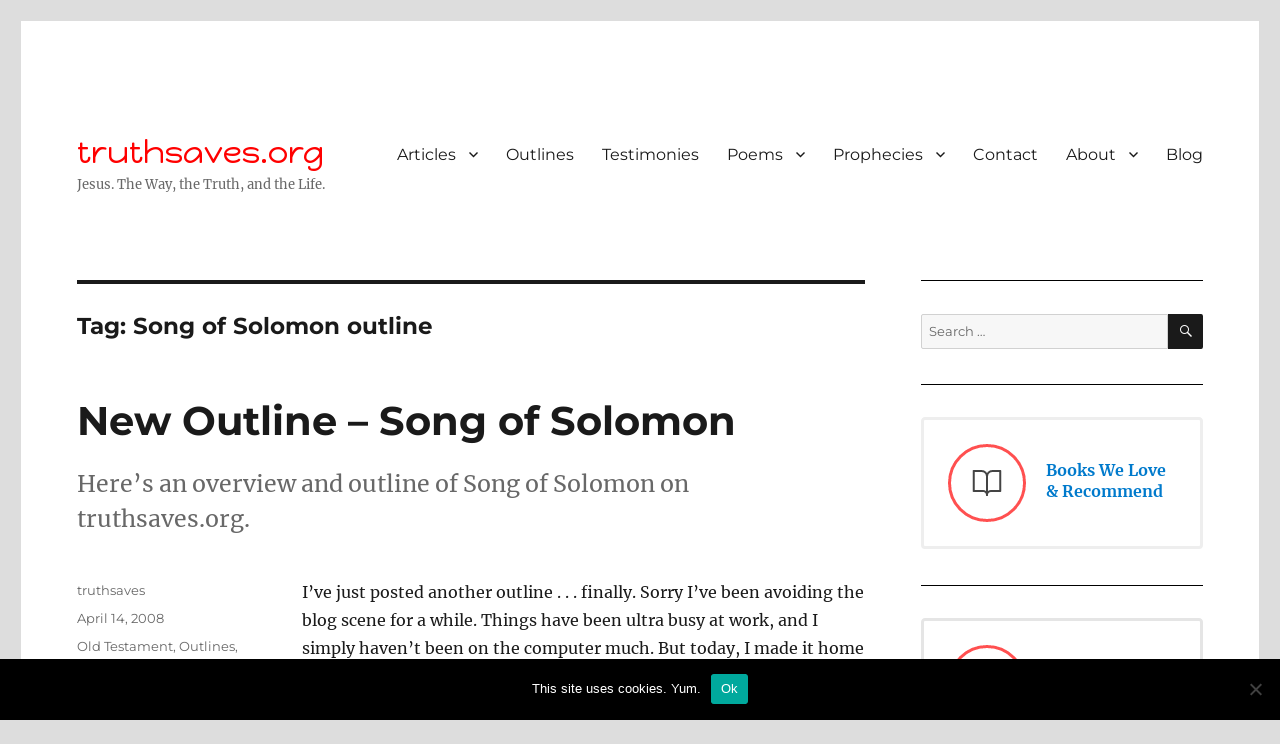

--- FILE ---
content_type: text/html; charset=UTF-8
request_url: https://truthsaves.org/tag/song-of-solomon-outline/
body_size: 10646
content:
<!DOCTYPE html><html lang="en-US" class="no-js"><head><meta charset="UTF-8"><meta name="viewport" content="width=device-width, initial-scale=1.0"><link rel="profile" href="https://gmpg.org/xfn/11"> <script>(function(html){html.className = html.className.replace(/\bno-js\b/,'js')})(document.documentElement);</script> <meta name='robots' content='index, follow, max-image-preview:large, max-snippet:-1, max-video-preview:-1' /><link media="all" href="https://truthsaves.org/wp-content/cache/autoptimize/autoptimize_82e1809ccff146f67fec76352e783a9c.php" rel="stylesheet"><title>Song of Solomon outline Archives &#8211; truthsaves.org</title><link rel="canonical" href="https://truthsaves.org/tag/song-of-solomon-outline/" /><meta property="og:locale" content="en_US" /><meta property="og:type" content="article" /><meta property="og:title" content="Song of Solomon outline Archives &#8211; truthsaves.org" /><meta property="og:url" content="https://truthsaves.org/tag/song-of-solomon-outline/" /><meta property="og:site_name" content="truthsaves.org" /><meta property="og:image" content="https://truthsaves.org/wp-content/uploads/2023/08/ts_main.jpg" /><meta property="og:image:width" content="1200" /><meta property="og:image:height" content="675" /><meta property="og:image:type" content="image/jpeg" /><meta name="twitter:card" content="summary_large_image" /><meta name="twitter:site" content="@truthsaves" /> <script type="application/ld+json" class="yoast-schema-graph">{"@context":"https://schema.org","@graph":[{"@type":"CollectionPage","@id":"https://truthsaves.org/tag/song-of-solomon-outline/","url":"https://truthsaves.org/tag/song-of-solomon-outline/","name":"Song of Solomon outline Archives &#8211; truthsaves.org","isPartOf":{"@id":"https://truthsaves.org/#website"},"breadcrumb":{"@id":"https://truthsaves.org/tag/song-of-solomon-outline/#breadcrumb"},"inLanguage":"en-US"},{"@type":"BreadcrumbList","@id":"https://truthsaves.org/tag/song-of-solomon-outline/#breadcrumb","itemListElement":[{"@type":"ListItem","position":1,"name":"Home","item":"https://truthsaves.org/"},{"@type":"ListItem","position":2,"name":"Song of Solomon outline"}]},{"@type":"WebSite","@id":"https://truthsaves.org/#website","url":"https://truthsaves.org/","name":"truthsaves.org","description":"Jesus. The Way, the Truth, and the Life.","publisher":{"@id":"https://truthsaves.org/#organization"},"potentialAction":[{"@type":"SearchAction","target":{"@type":"EntryPoint","urlTemplate":"https://truthsaves.org/?s={search_term_string}"},"query-input":{"@type":"PropertyValueSpecification","valueRequired":true,"valueName":"search_term_string"}}],"inLanguage":"en-US"},{"@type":"Organization","@id":"https://truthsaves.org/#organization","name":"truthsaves","url":"https://truthsaves.org/","logo":{"@type":"ImageObject","inLanguage":"en-US","@id":"https://truthsaves.org/#/schema/logo/image/","url":"https://truthsaves.org/wp-content/uploads/2023/08/ts5.jpg","contentUrl":"https://truthsaves.org/wp-content/uploads/2023/08/ts5.jpg","width":696,"height":696,"caption":"truthsaves"},"image":{"@id":"https://truthsaves.org/#/schema/logo/image/"},"sameAs":["https://www.facebook.com/truthsaves1/","https://x.com/truthsaves"]}]}</script> <link rel='dns-prefetch' href='//stats.wp.com' /><link rel='dns-prefetch' href='//v0.wordpress.com' /><link rel="alternate" type="application/rss+xml" title="truthsaves.org &raquo; Feed" href="https://truthsaves.org/feed/" /><link rel="alternate" type="application/rss+xml" title="truthsaves.org &raquo; Comments Feed" href="https://truthsaves.org/comments/feed/" /><link rel="alternate" type="application/rss+xml" title="truthsaves.org &raquo; Song of Solomon outline Tag Feed" href="https://truthsaves.org/tag/song-of-solomon-outline/feed/" /> <!--[if lt IE 10]><link rel='stylesheet' id='twentysixteen-ie-css' href='https://truthsaves.org/wp-content/themes/twentysixteen/css/ie.css' media='all' /> <![endif]--> <!--[if lt IE 9]><link rel='stylesheet' id='twentysixteen-ie8-css' href='https://truthsaves.org/wp-content/themes/twentysixteen/css/ie8.css' media='all' /> <![endif]--> <!--[if lt IE 8]><link rel='stylesheet' id='twentysixteen-ie7-css' href='https://truthsaves.org/wp-content/themes/twentysixteen/css/ie7.css' media='all' /> <![endif]--> <script id="cookie-notice-front-js-before">var cnArgs = {"ajaxUrl":"https:\/\/truthsaves.org\/wp-admin\/admin-ajax.php","nonce":"f2c84349b9","hideEffect":"fade","position":"bottom","onScroll":false,"onScrollOffset":100,"onClick":false,"cookieName":"cookie_notice_accepted","cookieTime":2592000,"cookieTimeRejected":2592000,"globalCookie":false,"redirection":false,"cache":false,"revokeCookies":false,"revokeCookiesOpt":"automatic"};</script> <!--[if lt IE 9]> <script src="https://truthsaves.org/wp-content/themes/twentysixteen/js/html5.js" id="twentysixteen-html5-js"></script> <![endif]--> <script src="https://truthsaves.org/wp-includes/js/jquery/jquery.min.js" id="jquery-core-js"></script> <script src="https://truthsaves.org/wp-includes/js/jquery/jquery-migrate.min.js" id="jquery-migrate-js"></script> <script id="twentysixteen-script-js-extra">var screenReaderText = {"expand":"expand child menu","collapse":"collapse child menu"};</script> <link rel="https://api.w.org/" href="https://truthsaves.org/wp-json/" /><link rel="alternate" title="JSON" type="application/json" href="https://truthsaves.org/wp-json/wp/v2/tags/1385" /><link rel="EditURI" type="application/rsd+xml" title="RSD" href="https://truthsaves.org/xmlrpc.php?rsd" /><meta name="generator" content="WordPress 6.8.3" /><link rel="preconnect" href="https://fonts.googleapis.com"><link rel="preconnect" href="https://fonts.gstatic.com"><link href='https://fonts.googleapis.com/css2?display=swap&family=Happy+Monkey' rel='stylesheet'><link rel="icon" href="https://truthsaves.org/wp-content/uploads/2018/01/cropped-ts-1-32x32.png" sizes="32x32" /><link rel="icon" href="https://truthsaves.org/wp-content/uploads/2018/01/cropped-ts-1-192x192.png" sizes="192x192" /><link rel="apple-touch-icon" href="https://truthsaves.org/wp-content/uploads/2018/01/cropped-ts-1-180x180.png" /><meta name="msapplication-TileImage" content="https://truthsaves.org/wp-content/uploads/2018/01/cropped-ts-1-270x270.png" /></head><body class="archive tag tag-song-of-solomon-outline tag-1385 custom-background wp-embed-responsive wp-theme-twentysixteen cookies-not-set group-blog hfeed"><div id="page" class="site"><div class="site-inner"> <a class="skip-link screen-reader-text" href="#content"> Skip to content </a><header id="masthead" class="site-header"><div class="site-header-main"><div class="site-branding"><p class="site-title"><a href="https://truthsaves.org/" rel="home">truthsaves.org</a></p><p class="site-description">Jesus. The Way, the Truth, and the Life.</p></div> <button id="menu-toggle" class="menu-toggle">Menu</button><div id="site-header-menu" class="site-header-menu"><nav id="site-navigation" class="main-navigation" aria-label="Primary Menu"><div class="menu-main-menu-container"><ul id="menu-main-menu" class="primary-menu"><li id="menu-item-10007" class="menu-item menu-item-type-post_type menu-item-object-page menu-item-has-children menu-item-10007"><a href="https://truthsaves.org/articles/" title="Christian Articles">Articles</a><ul class="sub-menu"><li id="menu-item-10010" class="menu-item menu-item-type-post_type menu-item-object-page menu-item-10010"><a href="https://truthsaves.org/articles/articles-on-various-biblical-topics/" title="What We Believe">Theology</a></li><li id="menu-item-10006" class="menu-item menu-item-type-post_type menu-item-object-page menu-item-10006"><a href="https://truthsaves.org/articles/christian-living/" title="Biblical Christian Living">Christian Living</a></li><li id="menu-item-10008" class="menu-item menu-item-type-post_type menu-item-object-page menu-item-10008"><a href="https://truthsaves.org/articles/articles-on-different-religions/" title="Articles on Other Religions">Other Religions</a></li></ul></li><li id="menu-item-10004" class="menu-item menu-item-type-post_type menu-item-object-page menu-item-10004"><a href="https://truthsaves.org/bible-book-outlines/" title="Bible Book Outlines">Outlines</a></li><li id="menu-item-10005" class="menu-item menu-item-type-post_type menu-item-object-page menu-item-10005"><a href="https://truthsaves.org/christian-testimony/" title="Christian Testimonies">Testimonies</a></li><li id="menu-item-10011" class="menu-item menu-item-type-post_type menu-item-object-page menu-item-has-children menu-item-10011"><a href="https://truthsaves.org/christian-poems/">Poems</a><ul class="sub-menu"><li id="menu-item-10013" class="menu-item menu-item-type-custom menu-item-object-custom menu-item-10013"><a href="https://truthsaves.org/christian-poems/" title="Our Entire Collection of Christian Poems">All Poems</a></li><li id="menu-item-10012" class="menu-item menu-item-type-post_type menu-item-object-page menu-item-10012"><a href="https://truthsaves.org/christian-poems/christian-poems-sorted-by-author/" title="Christian Poems Sorted By Author">Poems By Author</a></li></ul></li><li id="menu-item-10014" class="menu-item menu-item-type-post_type menu-item-object-page menu-item-has-children menu-item-10014"><a href="https://truthsaves.org/prophecies/">Prophecies</a><ul class="sub-menu"><li id="menu-item-10015" class="menu-item menu-item-type-post_type menu-item-object-page menu-item-10015"><a href="https://truthsaves.org/prophecies/prophecies-concerning-his-lineage/" title="Messianic Prophecies and Fulfillments About the Lineage of Jesus">His Lineage</a></li><li id="menu-item-10021" class="menu-item menu-item-type-post_type menu-item-object-page menu-item-10021"><a href="https://truthsaves.org/prophecies/prophecies-and-fulfillments-concerning-his-birth/" title="Messianic Prophecies and Fulfillments About the Birth of Jesus">His Birth</a></li><li id="menu-item-10016" class="menu-item menu-item-type-post_type menu-item-object-page menu-item-10016"><a href="https://truthsaves.org/prophecies/prophecies-and-fulfillments-concerning-his-ministry/" title="Messianic Prophecies and Fulfillments About the Ministry of Jesus">His Ministry</a></li><li id="menu-item-10022" class="menu-item menu-item-type-post_type menu-item-object-page menu-item-10022"><a href="https://truthsaves.org/prophecies/prophecies-and-fulfillments-concerning-others-reactions-to-him/" title="Prophecies and Fulfillments Concerning Others&#8217; Reactions to Jesus">Others&#8217; Reactions</a></li><li id="menu-item-10023" class="menu-item menu-item-type-post_type menu-item-object-page menu-item-10023"><a href="https://truthsaves.org/prophecies/prophecies-and-fulfillments-concerning-his-death/" title="Messianic Prophecies and Fulfillments Concerning the Death of Jesus">His Death</a></li></ul></li><li id="menu-item-10030" class="menu-item menu-item-type-custom menu-item-object-custom menu-item-10030"><a href="https://truthsaves.org/contact/" title="Contact Us For Any Reason">Contact</a></li><li id="menu-item-10020" class="menu-item menu-item-type-custom menu-item-object-custom menu-item-has-children menu-item-10020"><a href="#">About</a><ul class="sub-menu"><li id="menu-item-10019" class="menu-item menu-item-type-post_type menu-item-object-page menu-item-10019"><a href="https://truthsaves.org/about-us/" title="All About Us">About Us</a></li><li id="menu-item-10026" class="menu-item menu-item-type-custom menu-item-object-custom menu-item-10026"><a href="https://truthsaves.org/about-us/statement-of-faith/" title="What We Believe">Statement of Faith</a></li><li id="menu-item-10024" class="menu-item menu-item-type-post_type menu-item-object-page menu-item-10024"><a href="https://truthsaves.org/disclosure/" title="Links to Paid Products">Disclosure</a></li><li id="menu-item-10009" class="menu-item menu-item-type-post_type menu-item-object-page menu-item-10009"><a href="https://truthsaves.org/about-us/site-mission/" title="Why This Site Exists">Site Mission &#038; Map</a></li><li id="menu-item-10025" class="menu-item menu-item-type-post_type menu-item-object-post menu-item-10025"><a href="https://truthsaves.org/comment-guidelines/">Comment Guidelines</a></li><li id="menu-item-10027" class="menu-item menu-item-type-post_type menu-item-object-page menu-item-10027"><a href="https://truthsaves.org/articles/about-this-site/" title="Are We Baptists?">Baptists?</a></li><li id="menu-item-10028" class="menu-item menu-item-type-post_type menu-item-object-page menu-item-10028"><a href="https://truthsaves.org/articles/are-we-universalists/" title="Are We Universalists?">Universalists?</a></li><li id="menu-item-10029" class="menu-item menu-item-type-post_type menu-item-object-page menu-item-10029"><a href="https://truthsaves.org/tough-questions/" title="Tough Questions?  The Bible has the Answers">Got Questions?</a></li></ul></li><li id="menu-item-10017" class="menu-item menu-item-type-custom menu-item-object-custom menu-item-10017"><a href="https://truthsaves.org/recent/">Blog</a></li><li id="menu-item-10114" class="menu-item menu-item-type-post_type menu-item-object-page menu-item-10114"><a href="https://truthsaves.org/search/">Search</a></li></ul></div></nav><nav id="social-navigation" class="social-navigation" aria-label="Social Links Menu"><div class="menu-social-container"><ul id="menu-social" class="social-links-menu"><li id="menu-item-9481" class="menu-item menu-item-type-custom menu-item-object-custom menu-item-9481"><a href="https://twitter.com/truthsaves"><span class="screen-reader-text">Twitter</span></a></li><li id="menu-item-9482" class="menu-item menu-item-type-custom menu-item-object-custom menu-item-9482"><a href="https://www.facebook.com/truthsaves.org"><span class="screen-reader-text">Facebook</span></a></li></ul></div></nav></div></div></header><div id="content" class="site-content"><div id="primary" class="content-area"><main id="main" class="site-main"><header class="page-header"><h1 class="page-title">Tag: <span>Song of Solomon outline</span></h1></header><article id="post-181" class="post-181 post type-post status-publish format-standard hentry category-old-testament-outlines category-outlines category-truthsaves tag-old-testament tag-old-testament-book-of-song-of-solomon tag-outline tag-outline-of-song-of-solomon tag-overview tag-solomon tag-song tag-song-of-solomon-outline"><header class="entry-header"><h2 class="entry-title"><a href="https://truthsaves.org/new-outline-song-of-solomon/" rel="bookmark">New Outline &#8211; Song of Solomon</a></h2></header><div class="entry-summary"><p>Here&#8217;s an overview and outline of Song of Solomon on truthsaves.org.</p></div><div class="entry-content"><p>I&#8217;ve just posted another outline . . . finally. Sorry I&#8217;ve been avoiding the blog scene for a while. Things have been ultra busy at work, and I simply haven&#8217;t been on the computer much. But today, I made it home a bit earlier than normal, so I decided to post an outline that&#8217;s been sitting on my computer for a while. It&#8217;s an outline for the Old Testament book of Song of Solomon.</p><p><a title="Overview and Outline of the book of Song of Solomon" href="https://truthsaves.org/bible-book-outlines/outline-of-song-of-solomon/">Click here to check out the outline</a>.</p></div><footer class="entry-footer"> <span class="byline"><span class="screen-reader-text">Author </span><span class="author vcard"><a class="url fn n" href="https://truthsaves.org/author/truthsavesadmin/">truthsaves</a></span></span><span class="posted-on"><span class="screen-reader-text">Posted on </span><a href="https://truthsaves.org/new-outline-song-of-solomon/" rel="bookmark"><time class="entry-date published" datetime="2008-04-14T15:40:31-07:00">April 14, 2008</time><time class="updated" datetime="2013-08-05T10:45:49-07:00">August 5, 2013</time></a></span><span class="cat-links"><span class="screen-reader-text">Categories </span><a href="https://truthsaves.org/category/outlines/old-testament-outlines/" rel="category tag">Old Testament</a>, <a href="https://truthsaves.org/category/outlines/" rel="category tag">Outlines</a>, <a href="https://truthsaves.org/category/truthsaves/" rel="category tag">truthsaves</a></span><span class="tags-links"><span class="screen-reader-text">Tags </span><a href="https://truthsaves.org/tag/old-testament/" rel="tag">Old Testament</a>, <a href="https://truthsaves.org/tag/old-testament-book-of-song-of-solomon/" rel="tag">Old Testament book of Song of Solomon</a>, <a href="https://truthsaves.org/tag/outline/" rel="tag">Outline</a>, <a href="https://truthsaves.org/tag/outline-of-song-of-solomon/" rel="tag">outline of song of solomon</a>, <a href="https://truthsaves.org/tag/overview/" rel="tag">Overview</a>, <a href="https://truthsaves.org/tag/solomon/" rel="tag">Solomon</a>, <a href="https://truthsaves.org/tag/song/" rel="tag">Song</a>, <a href="https://truthsaves.org/tag/song-of-solomon-outline/" rel="tag">Song of Solomon outline</a></span><span class="comments-link"><a href="https://truthsaves.org/new-outline-song-of-solomon/#respond">Leave a comment<span class="screen-reader-text"> on New Outline &#8211; Song of Solomon</span></a></span></footer></article></main></div><aside id="secondary" class="sidebar widget-area"><section id="search-3" class="widget widget_search"><form role="search" method="get" class="search-form" action="https://truthsaves.org/"> <label> <span class="screen-reader-text"> Search for: </span> <input type="search" class="search-field" placeholder="Search &hellip;" value="" name="s" /> </label> <button type="submit" class="search-submit"><span class="screen-reader-text"> Search </span></button></form></section><section id="block-6" class="widget widget_block"><div class="wp-block-kadence-infobox kt-info-boxblock-6_f6cd87-13"><a class="kt-blocks-info-box-link-wrap info-box-link kt-blocks-info-box-media-align-left kt-info-halign-left" href="https://truthsaves.org/recommended-reading/"><div class="kt-blocks-info-box-media-container"><div class="kt-blocks-info-box-media kt-info-media-animate-flip"><div class="kadence-info-box-icon-container kt-info-icon-animate-flip"><div class="kadence-info-box-icon-inner-container"><span class="kb-svg-icon-wrap kb-svg-icon-fe_bookOpen kt-info-svg-icon"><svg viewBox="0 0 24 24"  fill="none" stroke="currentColor" stroke-width="1.5" stroke-linecap="round" stroke-linejoin="round" xmlns="http://www.w3.org/2000/svg"  aria-hidden="true"><path d="M2 3h6a4 4 0 0 1 4 4v14a3 3 0 0 0-3-3H2z"/><path d="M22 3h-6a4 4 0 0 0-4 4v14a3 3 0 0 1 3-3h7z"/></svg></span><span class="kb-svg-icon-wrap kb-svg-icon-fe_bookmark kt-info-svg-icon-flip"><svg viewBox="0 0 24 24"  fill="none" stroke="currentColor" stroke-width="1.5" stroke-linecap="round" stroke-linejoin="round" xmlns="http://www.w3.org/2000/svg"  aria-hidden="true"><path d="M19 21l-7-5-7 5V5a2 2 0 0 1 2-2h10a2 2 0 0 1 2 2z"/></svg></span></div></div></div></div><div class="kt-infobox-textcontent"><h3 class="kt-blocks-info-box-title">Books We Love &amp; Recommend</h3><p class="kt-blocks-info-box-text"></p></div></a></div></section><section id="block-5" class="widget widget_block"><div class="wp-block-kadence-infobox kt-info-boxblock-5_e6a338-2d"><a class="kt-blocks-info-box-link-wrap info-box-link kt-blocks-info-box-media-align-left kt-info-halign-left" href="https://truthsaves.org/kinsta-review-wordpress-hosting/"><div class="kt-blocks-info-box-media-container"><div class="kt-blocks-info-box-media kt-info-media-animate-flip"><div class="kadence-info-box-icon-container kt-info-icon-animate-flip"><div class="kadence-info-box-icon-inner-container"><span class="kb-svg-icon-wrap kb-svg-icon-fas_globe-americas kt-info-svg-icon"><svg viewBox="0 0 496 512"  fill="currentColor" xmlns="http://www.w3.org/2000/svg"  aria-hidden="true"><path d="M248 8C111.03 8 0 119.03 0 256s111.03 248 248 248 248-111.03 248-248S384.97 8 248 8zm82.29 357.6c-3.9 3.88-7.99 7.95-11.31 11.28-2.99 3-5.1 6.7-6.17 10.71-1.51 5.66-2.73 11.38-4.77 16.87l-17.39 46.85c-13.76 3-28 4.69-42.65 4.69v-27.38c1.69-12.62-7.64-36.26-22.63-51.25-6-6-9.37-14.14-9.37-22.63v-32.01c0-11.64-6.27-22.34-16.46-27.97-14.37-7.95-34.81-19.06-48.81-26.11-11.48-5.78-22.1-13.14-31.65-21.75l-.8-.72a114.792 114.792 0 0 1-18.06-20.74c-9.38-13.77-24.66-36.42-34.59-51.14 20.47-45.5 57.36-82.04 103.2-101.89l24.01 12.01C203.48 89.74 216 82.01 216 70.11v-11.3c7.99-1.29 16.12-2.11 24.39-2.42l28.3 28.3c6.25 6.25 6.25 16.38 0 22.63L264 112l-10.34 10.34c-3.12 3.12-3.12 8.19 0 11.31l4.69 4.69c3.12 3.12 3.12 8.19 0 11.31l-8 8a8.008 8.008 0 0 1-5.66 2.34h-8.99c-2.08 0-4.08.81-5.58 2.27l-9.92 9.65a8.008 8.008 0 0 0-1.58 9.31l15.59 31.19c2.66 5.32-1.21 11.58-7.15 11.58h-5.64c-1.93 0-3.79-.7-5.24-1.96l-9.28-8.06a16.017 16.017 0 0 0-15.55-3.1l-31.17 10.39a11.95 11.95 0 0 0-8.17 11.34c0 4.53 2.56 8.66 6.61 10.69l11.08 5.54c9.41 4.71 19.79 7.16 30.31 7.16s22.59 27.29 32 32h66.75c8.49 0 16.62 3.37 22.63 9.37l13.69 13.69a30.503 30.503 0 0 1 8.93 21.57 46.536 46.536 0 0 1-13.72 32.98zM417 274.25c-5.79-1.45-10.84-5-14.15-9.97l-17.98-26.97a23.97 23.97 0 0 1 0-26.62l19.59-29.38c2.32-3.47 5.5-6.29 9.24-8.15l12.98-6.49C440.2 193.59 448 223.87 448 256c0 8.67-.74 17.16-1.82 25.54L417 274.25z"/></svg></span><span class="kb-svg-icon-wrap kb-svg-icon-fe_cloud kt-info-svg-icon-flip"><svg viewBox="0 0 24 24"  fill="none" stroke="currentColor" stroke-width="2" stroke-linecap="round" stroke-linejoin="round" xmlns="http://www.w3.org/2000/svg"  aria-hidden="true"><path d="M18 10h-1.26A8 8 0 1 0 9 20h9a5 5 0 0 0 0-10z"/></svg></span></div></div></div></div><div class="kt-infobox-textcontent"><h3 class="kt-blocks-info-box-title">World-Class Web Hosting</h3><p class="kt-blocks-info-box-text"></p></div></a></div></section><section id="block-7" class="widget widget_block"><div class="wp-block-kadence-infobox kt-info-boxblock-7_bf8110-59"><a class="kt-blocks-info-box-link-wrap info-box-link kt-blocks-info-box-media-align-left kt-info-halign-left" href="https://truthsaves.org/bible-book-outlines/"><div class="kt-blocks-info-box-media-container"><div class="kt-blocks-info-box-media kt-info-media-animate-flip"><div class="kadence-info-box-icon-container kt-info-icon-animate-flip"><div class="kadence-info-box-icon-inner-container"><span class="kb-svg-icon-wrap kb-svg-icon-fas_file-pdf kt-info-svg-icon"><svg viewBox="0 0 384 512"  fill="currentColor" xmlns="http://www.w3.org/2000/svg"  aria-hidden="true"><path d="M181.9 256.1c-5-16-4.9-46.9-2-46.9 8.4 0 7.6 36.9 2 46.9zm-1.7 47.2c-7.7 20.2-17.3 43.3-28.4 62.7 18.3-7 39-17.2 62.9-21.9-12.7-9.6-24.9-23.4-34.5-40.8zM86.1 428.1c0 .8 13.2-5.4 34.9-40.2-6.7 6.3-29.1 24.5-34.9 40.2zM248 160h136v328c0 13.3-10.7 24-24 24H24c-13.3 0-24-10.7-24-24V24C0 10.7 10.7 0 24 0h200v136c0 13.2 10.8 24 24 24zm-8 171.8c-20-12.2-33.3-29-42.7-53.8 4.5-18.5 11.6-46.6 6.2-64.2-4.7-29.4-42.4-26.5-47.8-6.8-5 18.3-.4 44.1 8.1 77-11.6 27.6-28.7 64.6-40.8 85.8-.1 0-.1.1-.2.1-27.1 13.9-73.6 44.5-54.5 68 5.6 6.9 16 10 21.5 10 17.9 0 35.7-18 61.1-61.8 25.8-8.5 54.1-19.1 79-23.2 21.7 11.8 47.1 19.5 64 19.5 29.2 0 31.2-32 19.7-43.4-13.9-13.6-54.3-9.7-73.6-7.2zM377 105L279 7c-4.5-4.5-10.6-7-17-7h-6v128h128v-6.1c0-6.3-2.5-12.4-7-16.9zm-74.1 255.3c4.1-2.7-2.5-11.9-42.8-9 37.1 15.8 42.8 9 42.8 9z"/></svg></span><span class="kb-svg-icon-wrap kb-svg-icon-fe_download kt-info-svg-icon-flip"><svg viewBox="0 0 24 24"  fill="none" stroke="currentColor" stroke-width="2" stroke-linecap="round" stroke-linejoin="round" xmlns="http://www.w3.org/2000/svg"  aria-hidden="true"><path d="M21 15v4a2 2 0 0 1-2 2H5a2 2 0 0 1-2-2v-4"/><polyline points="7 10 12 15 17 10"/><line x1="12" y1="15" x2="12" y2="3"/></svg></span></div></div></div></div><div class="kt-infobox-textcontent"><h3 class="kt-blocks-info-box-title">Free PDF | Bible Book Outlines</h3><p class="kt-blocks-info-box-text"></p></div></a></div></section><section id="blog_subscription-12" class="widget widget_blog_subscription jetpack_subscription_widget"><h2 class="widget-title"></h2><div class="wp-block-jetpack-subscriptions__container"><form action="#" method="post" accept-charset="utf-8" id="subscribe-blog-blog_subscription-12"
 data-blog="55697357"
 data-post_access_level="everybody" ><p id="subscribe-email"> <label id="jetpack-subscribe-label"
 class="screen-reader-text"
 for="subscribe-field-blog_subscription-12"> Email Address </label> <input type="email" name="email" autocomplete="email" required="required"
 value=""
 id="subscribe-field-blog_subscription-12"
 placeholder="Email Address"
 /></p><p id="subscribe-submit"
 > <input type="hidden" name="action" value="subscribe"/> <input type="hidden" name="source" value="https://truthsaves.org/tag/song-of-solomon-outline/"/> <input type="hidden" name="sub-type" value="widget"/> <input type="hidden" name="redirect_fragment" value="subscribe-blog-blog_subscription-12"/> <input type="hidden" id="_wpnonce" name="_wpnonce" value="5e12c56d24" /><input type="hidden" name="_wp_http_referer" value="/tag/song-of-solomon-outline/" /> <button type="submit"
 class="wp-block-button__link"
 name="jetpack_subscriptions_widget"
 > Subscribe </button></p></form></div></section><section id="tag_cloud-4" class="widget widget_tag_cloud"><h2 class="widget-title">Topics</h2><nav aria-label="Topics"><div class="tagcloud"><ul class='wp-tag-cloud' role='list'><li><a href="https://truthsaves.org/tag/alcohol/" class="tag-cloud-link tag-link-88 tag-link-position-1" style="font-size: 1em;">Alcohol</a></li><li><a href="https://truthsaves.org/tag/article/" class="tag-cloud-link tag-link-123 tag-link-position-2" style="font-size: 1em;">Article</a></li><li><a href="https://truthsaves.org/tag/baptism/" class="tag-cloud-link tag-link-19 tag-link-position-3" style="font-size: 1em;">Baptism</a></li><li><a href="https://truthsaves.org/tag/bible/" class="tag-cloud-link tag-link-22 tag-link-position-4" style="font-size: 1em;">Bible</a></li><li><a href="https://truthsaves.org/tag/christ/" class="tag-cloud-link tag-link-270 tag-link-position-5" style="font-size: 1em;">Christ</a></li><li><a href="https://truthsaves.org/tag/christian/" class="tag-cloud-link tag-link-276 tag-link-position-6" style="font-size: 1em;">Christian</a></li><li><a href="https://truthsaves.org/tag/christian-poem/" class="tag-cloud-link tag-link-278 tag-link-position-7" style="font-size: 1em;">Christian Poem</a></li><li><a href="https://truthsaves.org/tag/christian-poems/" class="tag-cloud-link tag-link-279 tag-link-position-8" style="font-size: 1em;">Christian Poems</a></li><li><a href="https://truthsaves.org/tag/christian-poetry/" class="tag-cloud-link tag-link-280 tag-link-position-9" style="font-size: 1em;">Christian Poetry</a></li><li><a href="https://truthsaves.org/tag/christians/" class="tag-cloud-link tag-link-283 tag-link-position-10" style="font-size: 1em;">Christians</a></li><li><a href="https://truthsaves.org/tag/christian-testimonies/" class="tag-cloud-link tag-link-1643 tag-link-position-11" style="font-size: 1em;">Christian Testimonies</a></li><li><a href="https://truthsaves.org/tag/christian-testimony/" class="tag-cloud-link tag-link-281 tag-link-position-12" style="font-size: 1em;">Christian Testimony</a></li><li><a href="https://truthsaves.org/tag/christmas/" class="tag-cloud-link tag-link-287 tag-link-position-13" style="font-size: 1em;">Christmas</a></li><li><a href="https://truthsaves.org/tag/christmas-poem/" class="tag-cloud-link tag-link-288 tag-link-position-14" style="font-size: 1em;">Christmas Poem</a></li><li><a href="https://truthsaves.org/tag/cross/" class="tag-cloud-link tag-link-343 tag-link-position-15" style="font-size: 1em;">Cross</a></li><li><a href="https://truthsaves.org/tag/david/" class="tag-cloud-link tag-link-363 tag-link-position-16" style="font-size: 1em;">David</a></li><li><a href="https://truthsaves.org/tag/death/" class="tag-cloud-link tag-link-368 tag-link-position-17" style="font-size: 1em;">Death</a></li><li><a href="https://truthsaves.org/tag/drugs/" class="tag-cloud-link tag-link-434 tag-link-position-18" style="font-size: 1em;">Drugs</a></li><li><a href="https://truthsaves.org/tag/faith/" class="tag-cloud-link tag-link-505 tag-link-position-19" style="font-size: 1em;">Faith</a></li><li><a href="https://truthsaves.org/tag/father/" class="tag-cloud-link tag-link-518 tag-link-position-20" style="font-size: 1em;">Father</a></li><li><a href="https://truthsaves.org/tag/forgive/" class="tag-cloud-link tag-link-543 tag-link-position-21" style="font-size: 1em;">Forgive</a></li><li><a href="https://truthsaves.org/tag/god/" class="tag-cloud-link tag-link-17 tag-link-position-22" style="font-size: 1em;">God</a></li><li><a href="https://truthsaves.org/tag/heaven/" class="tag-cloud-link tag-link-702 tag-link-position-23" style="font-size: 1em;">Heaven</a></li><li><a href="https://truthsaves.org/tag/hell/" class="tag-cloud-link tag-link-710 tag-link-position-24" style="font-size: 1em;">Hell</a></li><li><a href="https://truthsaves.org/tag/jesus/" class="tag-cloud-link tag-link-16 tag-link-position-25" style="font-size: 1em;">Jesus</a></li><li><a href="https://truthsaves.org/tag/jesus-christ/" class="tag-cloud-link tag-link-802 tag-link-position-26" style="font-size: 1em;">Jesus Christ</a></li><li><a href="https://truthsaves.org/tag/jesus-of-the-bible/" class="tag-cloud-link tag-link-808 tag-link-position-27" style="font-size: 1em;">Jesus of the Bible</a></li><li><a href="https://truthsaves.org/tag/life/" class="tag-cloud-link tag-link-870 tag-link-position-28" style="font-size: 1em;">Life</a></li><li><a href="https://truthsaves.org/tag/lord/" class="tag-cloud-link tag-link-888 tag-link-position-29" style="font-size: 1em;">Lord</a></li><li><a href="https://truthsaves.org/tag/love/" class="tag-cloud-link tag-link-21 tag-link-position-30" style="font-size: 1em;">Love</a></li><li><a href="https://truthsaves.org/tag/old-testament/" class="tag-cloud-link tag-link-1030 tag-link-position-31" style="font-size: 1em;">Old Testament</a></li><li><a href="https://truthsaves.org/tag/outline/" class="tag-cloud-link tag-link-1047 tag-link-position-32" style="font-size: 1em;">Outline</a></li><li><a href="https://truthsaves.org/tag/paul/" class="tag-cloud-link tag-link-1117 tag-link-position-33" style="font-size: 1em;">Paul</a></li><li><a href="https://truthsaves.org/tag/poem/" class="tag-cloud-link tag-link-1150 tag-link-position-34" style="font-size: 1em;">Poem</a></li><li><a href="https://truthsaves.org/tag/poems/" class="tag-cloud-link tag-link-1153 tag-link-position-35" style="font-size: 1em;">Poems</a></li><li><a href="https://truthsaves.org/tag/poetry/" class="tag-cloud-link tag-link-1641 tag-link-position-36" style="font-size: 1em;">Poetry</a></li><li><a href="https://truthsaves.org/tag/pornography/" class="tag-cloud-link tag-link-28 tag-link-position-37" style="font-size: 1em;">Pornography</a></li><li><a href="https://truthsaves.org/tag/psalm/" class="tag-cloud-link tag-link-1211 tag-link-position-38" style="font-size: 1em;">Psalm</a></li><li><a href="https://truthsaves.org/tag/relationship-with-god/" class="tag-cloud-link tag-link-1252 tag-link-position-39" style="font-size: 1em;">Relationship With God</a></li><li><a href="https://truthsaves.org/tag/salvation/" class="tag-cloud-link tag-link-1291 tag-link-position-40" style="font-size: 1em;">Salvation</a></li><li><a href="https://truthsaves.org/tag/scripture/" class="tag-cloud-link tag-link-1313 tag-link-position-41" style="font-size: 1em;">Scripture</a></li><li><a href="https://truthsaves.org/tag/sin/" class="tag-cloud-link tag-link-1355 tag-link-position-42" style="font-size: 1em;">Sin</a></li><li><a href="https://truthsaves.org/tag/testimony/" class="tag-cloud-link tag-link-1451 tag-link-position-43" style="font-size: 1em;">Testimony</a></li><li><a href="https://truthsaves.org/tag/truthsaves/" class="tag-cloud-link tag-link-1647 tag-link-position-44" style="font-size: 1em;">Truthsaves</a></li><li><a href="https://truthsaves.org/tag/unpardonable-sin/" class="tag-cloud-link tag-link-1530 tag-link-position-45" style="font-size: 1em;">Unpardonable Sin</a></li></ul></div></nav></section></aside></div><footer id="colophon" class="site-footer"><nav class="main-navigation" aria-label="Footer Primary Menu"><div class="menu-main-menu-container"><ul id="menu-main-menu-1" class="primary-menu"><li class="menu-item menu-item-type-post_type menu-item-object-page menu-item-has-children menu-item-10007"><a href="https://truthsaves.org/articles/" title="Christian Articles">Articles</a><ul class="sub-menu"><li class="menu-item menu-item-type-post_type menu-item-object-page menu-item-10010"><a href="https://truthsaves.org/articles/articles-on-various-biblical-topics/" title="What We Believe">Theology</a></li><li class="menu-item menu-item-type-post_type menu-item-object-page menu-item-10006"><a href="https://truthsaves.org/articles/christian-living/" title="Biblical Christian Living">Christian Living</a></li><li class="menu-item menu-item-type-post_type menu-item-object-page menu-item-10008"><a href="https://truthsaves.org/articles/articles-on-different-religions/" title="Articles on Other Religions">Other Religions</a></li></ul></li><li class="menu-item menu-item-type-post_type menu-item-object-page menu-item-10004"><a href="https://truthsaves.org/bible-book-outlines/" title="Bible Book Outlines">Outlines</a></li><li class="menu-item menu-item-type-post_type menu-item-object-page menu-item-10005"><a href="https://truthsaves.org/christian-testimony/" title="Christian Testimonies">Testimonies</a></li><li class="menu-item menu-item-type-post_type menu-item-object-page menu-item-has-children menu-item-10011"><a href="https://truthsaves.org/christian-poems/">Poems</a><ul class="sub-menu"><li class="menu-item menu-item-type-custom menu-item-object-custom menu-item-10013"><a href="https://truthsaves.org/christian-poems/" title="Our Entire Collection of Christian Poems">All Poems</a></li><li class="menu-item menu-item-type-post_type menu-item-object-page menu-item-10012"><a href="https://truthsaves.org/christian-poems/christian-poems-sorted-by-author/" title="Christian Poems Sorted By Author">Poems By Author</a></li></ul></li><li class="menu-item menu-item-type-post_type menu-item-object-page menu-item-has-children menu-item-10014"><a href="https://truthsaves.org/prophecies/">Prophecies</a><ul class="sub-menu"><li class="menu-item menu-item-type-post_type menu-item-object-page menu-item-10015"><a href="https://truthsaves.org/prophecies/prophecies-concerning-his-lineage/" title="Messianic Prophecies and Fulfillments About the Lineage of Jesus">His Lineage</a></li><li class="menu-item menu-item-type-post_type menu-item-object-page menu-item-10021"><a href="https://truthsaves.org/prophecies/prophecies-and-fulfillments-concerning-his-birth/" title="Messianic Prophecies and Fulfillments About the Birth of Jesus">His Birth</a></li><li class="menu-item menu-item-type-post_type menu-item-object-page menu-item-10016"><a href="https://truthsaves.org/prophecies/prophecies-and-fulfillments-concerning-his-ministry/" title="Messianic Prophecies and Fulfillments About the Ministry of Jesus">His Ministry</a></li><li class="menu-item menu-item-type-post_type menu-item-object-page menu-item-10022"><a href="https://truthsaves.org/prophecies/prophecies-and-fulfillments-concerning-others-reactions-to-him/" title="Prophecies and Fulfillments Concerning Others&#8217; Reactions to Jesus">Others&#8217; Reactions</a></li><li class="menu-item menu-item-type-post_type menu-item-object-page menu-item-10023"><a href="https://truthsaves.org/prophecies/prophecies-and-fulfillments-concerning-his-death/" title="Messianic Prophecies and Fulfillments Concerning the Death of Jesus">His Death</a></li></ul></li><li class="menu-item menu-item-type-custom menu-item-object-custom menu-item-10030"><a href="https://truthsaves.org/contact/" title="Contact Us For Any Reason">Contact</a></li><li class="menu-item menu-item-type-custom menu-item-object-custom menu-item-has-children menu-item-10020"><a href="#">About</a><ul class="sub-menu"><li class="menu-item menu-item-type-post_type menu-item-object-page menu-item-10019"><a href="https://truthsaves.org/about-us/" title="All About Us">About Us</a></li><li class="menu-item menu-item-type-custom menu-item-object-custom menu-item-10026"><a href="https://truthsaves.org/about-us/statement-of-faith/" title="What We Believe">Statement of Faith</a></li><li class="menu-item menu-item-type-post_type menu-item-object-page menu-item-10024"><a href="https://truthsaves.org/disclosure/" title="Links to Paid Products">Disclosure</a></li><li class="menu-item menu-item-type-post_type menu-item-object-page menu-item-10009"><a href="https://truthsaves.org/about-us/site-mission/" title="Why This Site Exists">Site Mission &#038; Map</a></li><li class="menu-item menu-item-type-post_type menu-item-object-post menu-item-10025"><a href="https://truthsaves.org/comment-guidelines/">Comment Guidelines</a></li><li class="menu-item menu-item-type-post_type menu-item-object-page menu-item-10027"><a href="https://truthsaves.org/articles/about-this-site/" title="Are We Baptists?">Baptists?</a></li><li class="menu-item menu-item-type-post_type menu-item-object-page menu-item-10028"><a href="https://truthsaves.org/articles/are-we-universalists/" title="Are We Universalists?">Universalists?</a></li><li class="menu-item menu-item-type-post_type menu-item-object-page menu-item-10029"><a href="https://truthsaves.org/tough-questions/" title="Tough Questions?  The Bible has the Answers">Got Questions?</a></li></ul></li><li class="menu-item menu-item-type-custom menu-item-object-custom menu-item-10017"><a href="https://truthsaves.org/recent/">Blog</a></li><li class="menu-item menu-item-type-post_type menu-item-object-page menu-item-10114"><a href="https://truthsaves.org/search/">Search</a></li></ul></div></nav><nav class="social-navigation" aria-label="Footer Social Links Menu"><div class="menu-social-container"><ul id="menu-social-1" class="social-links-menu"><li class="menu-item menu-item-type-custom menu-item-object-custom menu-item-9481"><a href="https://twitter.com/truthsaves"><span class="screen-reader-text">Twitter</span></a></li><li class="menu-item menu-item-type-custom menu-item-object-custom menu-item-9482"><a href="https://www.facebook.com/truthsaves.org"><span class="screen-reader-text">Facebook</span></a></li></ul></div></nav><div class="site-info"> <span class="site-title"><a href="https://truthsaves.org/" rel="home">truthsaves.org</a></span> <a href="https://wordpress.org/" class="imprint"> Proudly powered by WordPress </a></div></footer></div></div> <script type="speculationrules">{"prefetch":[{"source":"document","where":{"and":[{"href_matches":"\/*"},{"not":{"href_matches":["\/wp-*.php","\/wp-admin\/*","\/wp-content\/uploads\/*","\/wp-content\/*","\/wp-content\/plugins\/*","\/wp-content\/themes\/twentysixteen\/*","\/*\\?(.+)"]}},{"not":{"selector_matches":"a[rel~=\"nofollow\"]"}},{"not":{"selector_matches":".no-prefetch, .no-prefetch a"}}]},"eagerness":"conservative"}]}</script> <script>// Do not change this comment line otherwise Speed Optimizer won't be able to detect this script

            (function () {
                function sendRequest(url, body) {
                    if(!window.fetch) {
                        const xhr = new XMLHttpRequest();
                        xhr.open("POST", url, true);
                        xhr.setRequestHeader("Content-Type", "application/json;charset=UTF-8");
                        xhr.send(JSON.stringify(body))
                        return
                    }

                    const request = fetch(url, {
                        method: 'POST',
                        body: JSON.stringify(body),
                        keepalive: true,
                        headers: {
                            'Content-Type': 'application/json;charset=UTF-8'
                        }
                    });
                }

                const calculateParentDistance = (child, parent) => {
                    let count = 0;
                    let currentElement = child;

                    // Traverse up the DOM tree until we reach parent or the top of the DOM
                    while (currentElement && currentElement !== parent) {
                        currentElement = currentElement.parentNode;
                        count++;
                    }

                    // If parent was not found in the hierarchy, return -1
                    if (!currentElement) {
                        return -1; // Indicates parent is not an ancestor of element
                    }

                    return count; // Number of layers between element and parent
                }
                const isMatchingClass = (linkRule, href, classes, ids) => {
                    return classes.includes(linkRule.value)
                }
                const isMatchingId = (linkRule, href, classes, ids) => {
                    return ids.includes(linkRule.value)
                }
                const isMatchingDomain = (linkRule, href, classes, ids) => {
                    if(!URL.canParse(href)) {
                        return false
                    }

                    const url = new URL(href)
                    const host = url.host
                    const hostsToMatch = [host]

                    if(host.startsWith('www.')) {
                        hostsToMatch.push(host.substring(4))
                    } else {
                        hostsToMatch.push('www.' + host)
                    }

                    return hostsToMatch.includes(linkRule.value)
                }
                const isMatchingExtension = (linkRule, href, classes, ids) => {
                    if(!URL.canParse(href)) {
                        return false
                    }

                    const url = new URL(href)

                    return url.pathname.endsWith('.' + linkRule.value)
                }
                const isMatchingSubdirectory = (linkRule, href, classes, ids) => {
                    if(!URL.canParse(href)) {
                        return false
                    }

                    const url = new URL(href)

                    return url.pathname.startsWith('/' + linkRule.value + '/')
                }
                const isMatchingProtocol = (linkRule, href, classes, ids) => {
                    if(!URL.canParse(href)) {
                        return false
                    }

                    const url = new URL(href)

                    return url.protocol === linkRule.value + ':'
                }
                const isMatchingExternal = (linkRule, href, classes, ids) => {
                    if(!URL.canParse(href) || !URL.canParse(document.location.href)) {
                        return false
                    }

                    const matchingProtocols = ['http:', 'https:']
                    const siteUrl = new URL(document.location.href)
                    const linkUrl = new URL(href)

                    // Links to subdomains will appear to be external matches according to JavaScript,
                    // but the PHP rules will filter those events out.
                    return matchingProtocols.includes(linkUrl.protocol) && siteUrl.host !== linkUrl.host
                }
                const isMatch = (linkRule, href, classes, ids) => {
                    switch (linkRule.type) {
                        case 'class':
                            return isMatchingClass(linkRule, href, classes, ids)
                        case 'id':
                            return isMatchingId(linkRule, href, classes, ids)
                        case 'domain':
                            return isMatchingDomain(linkRule, href, classes, ids)
                        case 'extension':
                            return isMatchingExtension(linkRule, href, classes, ids)
                        case 'subdirectory':
                            return isMatchingSubdirectory(linkRule, href, classes, ids)
                        case 'protocol':
                            return isMatchingProtocol(linkRule, href, classes, ids)
                        case 'external':
                            return isMatchingExternal(linkRule, href, classes, ids)
                        default:
                            return false;
                    }
                }
                const track = (element) => {
                    const href = element.href ?? null
                    const classes = Array.from(element.classList)
                    const ids = [element.id]
                    const linkRules = [{"type":"extension","value":"pdf"},{"type":"extension","value":"zip"},{"type":"protocol","value":"mailto"},{"type":"protocol","value":"tel"}]
                    if(linkRules.length === 0) {
                        return
                    }

                    // For link rules that target an id, we need to allow that id to appear
                    // in any ancestor up to the 7th ancestor. This loop looks for those matches
                    // and counts them.
                    linkRules.forEach((linkRule) => {
                        if(linkRule.type !== 'id') {
                            return;
                        }

                        const matchingAncestor = element.closest('#' + linkRule.value)

                        if(!matchingAncestor || matchingAncestor.matches('html, body')) {
                            return;
                        }

                        const depth = calculateParentDistance(element, matchingAncestor)

                        if(depth < 7) {
                            ids.push(linkRule.value)
                        }
                    });

                    // For link rules that target a class, we need to allow that class to appear
                    // in any ancestor up to the 7th ancestor. This loop looks for those matches
                    // and counts them.
                    linkRules.forEach((linkRule) => {
                        if(linkRule.type !== 'class') {
                            return;
                        }

                        const matchingAncestor = element.closest('.' + linkRule.value)

                        if(!matchingAncestor || matchingAncestor.matches('html, body')) {
                            return;
                        }

                        const depth = calculateParentDistance(element, matchingAncestor)

                        if(depth < 7) {
                            classes.push(linkRule.value)
                        }
                    });

                    const hasMatch = linkRules.some((linkRule) => {
                        return isMatch(linkRule, href, classes, ids)
                    })

                    if(!hasMatch) {
                        return
                    }

                    const url = "https://truthsaves.org/wp-content/plugins/independent-analytics/iawp-click-endpoint.php";
                    const body = {
                        href: href,
                        classes: classes.join(' '),
                        ids: ids.join(' '),
                        ...{"payload":{"resource":"term_archive","term_id":1385,"page":1},"signature":"6dbf2e6fd14159a428742d900b52f853"}                    };

                    sendRequest(url, body)
                }
                document.addEventListener('mousedown', function (event) {
                                        if (navigator.webdriver || /bot|crawler|spider|crawling|semrushbot|chrome-lighthouse/i.test(navigator.userAgent)) {
                        return;
                    }
                    
                    const element = event.target.closest('a')

                    if(!element) {
                        return
                    }

                    const isPro = false
                    if(!isPro) {
                        return
                    }

                    // Don't track left clicks with this event. The click event is used for that.
                    if(event.button === 0) {
                        return
                    }

                    track(element)
                })
                document.addEventListener('click', function (event) {
                                        if (navigator.webdriver || /bot|crawler|spider|crawling|semrushbot|chrome-lighthouse/i.test(navigator.userAgent)) {
                        return;
                    }
                    
                    const element = event.target.closest('a, button, input[type="submit"], input[type="button"]')

                    if(!element) {
                        return
                    }

                    const isPro = false
                    if(!isPro) {
                        return
                    }

                    track(element)
                })
                document.addEventListener('play', function (event) {
                                        if (navigator.webdriver || /bot|crawler|spider|crawling|semrushbot|chrome-lighthouse/i.test(navigator.userAgent)) {
                        return;
                    }
                    
                    const element = event.target.closest('audio, video')

                    if(!element) {
                        return
                    }

                    const isPro = false
                    if(!isPro) {
                        return
                    }

                    track(element)
                }, true)
                document.addEventListener("DOMContentLoaded", function (e) {
                    if (document.hasOwnProperty("visibilityState") && document.visibilityState === "prerender") {
                        return;
                    }

                                            if (navigator.webdriver || /bot|crawler|spider|crawling|semrushbot|chrome-lighthouse/i.test(navigator.userAgent)) {
                            return;
                        }
                    
                    let referrer_url = null;

                    if (typeof document.referrer === 'string' && document.referrer.length > 0) {
                        referrer_url = document.referrer;
                    }

                    const params = location.search.slice(1).split('&').reduce((acc, s) => {
                        const [k, v] = s.split('=');
                        return Object.assign(acc, {[k]: v});
                    }, {});

                    const url = "https://truthsaves.org/wp-json/iawp/search";
                    const body = {
                        referrer_url,
                        utm_source: params.utm_source,
                        utm_medium: params.utm_medium,
                        utm_campaign: params.utm_campaign,
                        utm_term: params.utm_term,
                        utm_content: params.utm_content,
                        gclid: params.gclid,
                        ...{"payload":{"resource":"term_archive","term_id":1385,"page":1},"signature":"6dbf2e6fd14159a428742d900b52f853"}                    };

                    sendRequest(url, body)
                });
            })();</script> <script id="jetpack-stats-js-before">_stq = window._stq || [];
_stq.push([ "view", {"v":"ext","blog":"55697357","post":"0","tz":"-8","srv":"truthsaves.org","arch_tag":"song-of-solomon-outline","arch_results":"1","j":"1:15.4"} ]);
_stq.push([ "clickTrackerInit", "55697357", "0" ]);</script> <script src="https://stats.wp.com/e-202604.js" id="jetpack-stats-js" defer data-wp-strategy="defer"></script> <div id="cookie-notice" role="dialog" class="cookie-notice-hidden cookie-revoke-hidden cn-position-bottom" aria-label="Cookie Notice" style="background-color: rgba(0,0,0,1);"><div class="cookie-notice-container" style="color: #fff"><span id="cn-notice-text" class="cn-text-container">This site uses cookies. Yum. </span><span id="cn-notice-buttons" class="cn-buttons-container"><button id="cn-accept-cookie" data-cookie-set="accept" class="cn-set-cookie cn-button" aria-label="Ok" style="background-color: #00a99d">Ok</button></span><button type="button" id="cn-close-notice" data-cookie-set="accept" class="cn-close-icon" aria-label="No"></button></div></div> <script defer src="https://truthsaves.org/wp-content/cache/autoptimize/autoptimize_51269aacda0941a1bec9cf4d4b82ead7.php"></script><script defer src="https://static.cloudflareinsights.com/beacon.min.js/vcd15cbe7772f49c399c6a5babf22c1241717689176015" integrity="sha512-ZpsOmlRQV6y907TI0dKBHq9Md29nnaEIPlkf84rnaERnq6zvWvPUqr2ft8M1aS28oN72PdrCzSjY4U6VaAw1EQ==" data-cf-beacon='{"version":"2024.11.0","token":"3d81610305b34d6d8c34f663f6f695ff","r":1,"server_timing":{"name":{"cfCacheStatus":true,"cfEdge":true,"cfExtPri":true,"cfL4":true,"cfOrigin":true,"cfSpeedBrain":true},"location_startswith":null}}' crossorigin="anonymous"></script>
</body></html>